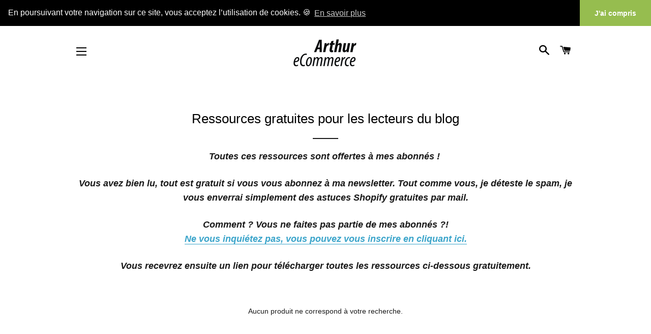

--- FILE ---
content_type: text/html; charset=utf-8
request_url: https://www.google.com/recaptcha/api2/aframe
body_size: 251
content:
<!DOCTYPE HTML><html><head><meta http-equiv="content-type" content="text/html; charset=UTF-8"></head><body><script nonce="7NMC7_RWTVVrETCXbsv7Nw">/** Anti-fraud and anti-abuse applications only. See google.com/recaptcha */ try{var clients={'sodar':'https://pagead2.googlesyndication.com/pagead/sodar?'};window.addEventListener("message",function(a){try{if(a.source===window.parent){var b=JSON.parse(a.data);var c=clients[b['id']];if(c){var d=document.createElement('img');d.src=c+b['params']+'&rc='+(localStorage.getItem("rc::a")?sessionStorage.getItem("rc::b"):"");window.document.body.appendChild(d);sessionStorage.setItem("rc::e",parseInt(sessionStorage.getItem("rc::e")||0)+1);localStorage.setItem("rc::h",'1768995530651');}}}catch(b){}});window.parent.postMessage("_grecaptcha_ready", "*");}catch(b){}</script></body></html>